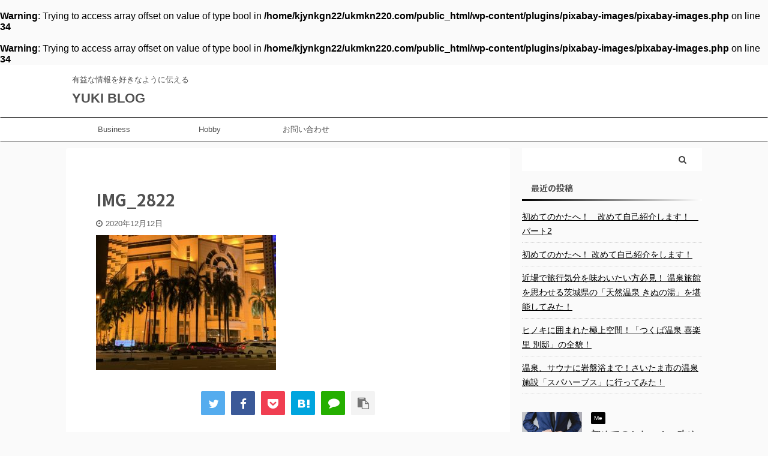

--- FILE ---
content_type: text/html; charset=utf-8
request_url: https://www.google.com/recaptcha/api2/aframe
body_size: 258
content:
<!DOCTYPE HTML><html><head><meta http-equiv="content-type" content="text/html; charset=UTF-8"></head><body><script nonce="RUzL1XTswbFPUulKhaZ86g">/** Anti-fraud and anti-abuse applications only. See google.com/recaptcha */ try{var clients={'sodar':'https://pagead2.googlesyndication.com/pagead/sodar?'};window.addEventListener("message",function(a){try{if(a.source===window.parent){var b=JSON.parse(a.data);var c=clients[b['id']];if(c){var d=document.createElement('img');d.src=c+b['params']+'&rc='+(localStorage.getItem("rc::a")?sessionStorage.getItem("rc::b"):"");window.document.body.appendChild(d);sessionStorage.setItem("rc::e",parseInt(sessionStorage.getItem("rc::e")||0)+1);localStorage.setItem("rc::h",'1769290051961');}}}catch(b){}});window.parent.postMessage("_grecaptcha_ready", "*");}catch(b){}</script></body></html>